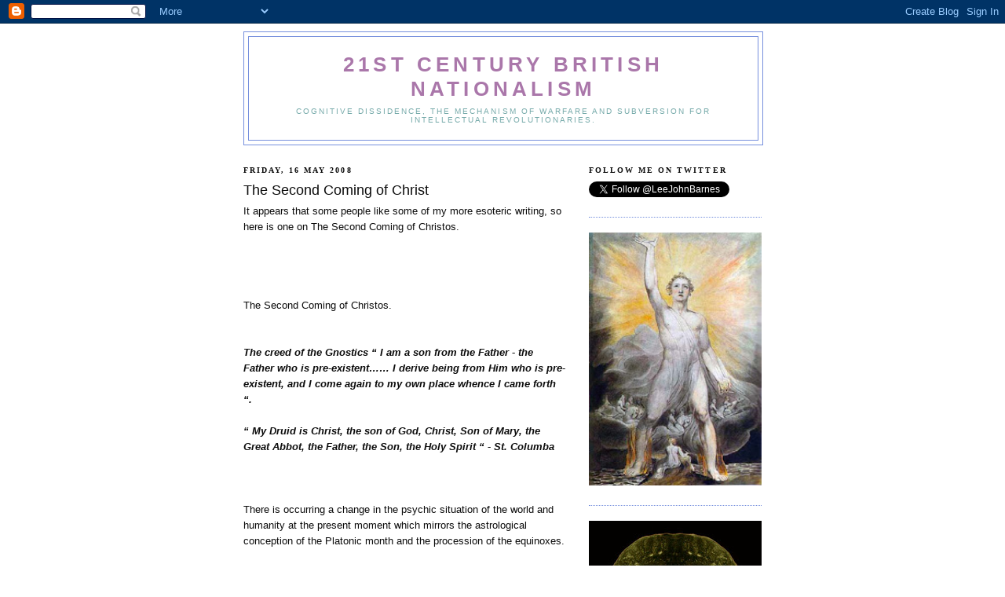

--- FILE ---
content_type: text/html; charset=UTF-8
request_url: https://leejohnbarnes.blogspot.com/2008/05/second-coming-of-christ.html
body_size: 19974
content:
<!DOCTYPE html>
<html dir='ltr'>
<head>
<link href='https://www.blogger.com/static/v1/widgets/2944754296-widget_css_bundle.css' rel='stylesheet' type='text/css'/>
<meta content='text/html; charset=UTF-8' http-equiv='Content-Type'/>
<meta content='blogger' name='generator'/>
<link href='https://leejohnbarnes.blogspot.com/favicon.ico' rel='icon' type='image/x-icon'/>
<link href='http://leejohnbarnes.blogspot.com/2008/05/second-coming-of-christ.html' rel='canonical'/>
<link rel="alternate" type="application/atom+xml" title="21st Century British Nationalism - Atom" href="https://leejohnbarnes.blogspot.com/feeds/posts/default" />
<link rel="alternate" type="application/rss+xml" title="21st Century British Nationalism - RSS" href="https://leejohnbarnes.blogspot.com/feeds/posts/default?alt=rss" />
<link rel="service.post" type="application/atom+xml" title="21st Century British Nationalism - Atom" href="https://www.blogger.com/feeds/5680771968888528726/posts/default" />

<link rel="alternate" type="application/atom+xml" title="21st Century British Nationalism - Atom" href="https://leejohnbarnes.blogspot.com/feeds/7002798300616350536/comments/default" />
<!--Can't find substitution for tag [blog.ieCssRetrofitLinks]-->
<meta content='http://leejohnbarnes.blogspot.com/2008/05/second-coming-of-christ.html' property='og:url'/>
<meta content='The Second Coming of Christ' property='og:title'/>
<meta content='It appears that some people like some of my more esoteric writing, so here is one on The Second Coming of Christos. The Second Coming of Chr...' property='og:description'/>
<title>21st Century British Nationalism: The Second Coming of Christ</title>
<style id='page-skin-1' type='text/css'><!--
/*
-----------------------------------------------
Blogger Template Style
Name:     Minima Black
Date:     26 Feb 2004
Updated by: Blogger Team
----------------------------------------------- */
/* Use this with templates/template-twocol.html */
body {
background:#ffffff;
margin:0;
color:#0c0c0c;
font: x-small "Trebuchet MS", Trebuchet, Verdana, Sans-serif;
font-size/* */:/**/small;
font-size: /**/small;
text-align: center;
}
a:link {
color:#0c0c0c;
text-decoration:none;
}
a:visited {
color:#aa77aa;
text-decoration:none;
}
a:hover {
color:#0c0c0c;
text-decoration:underline;
}
a img {
border-width:0;
}
/* Header
-----------------------------------------------
*/
#header-wrapper {
width:660px;
margin:0 auto 10px;
border:1px solid #7790dd;
}
#header-inner {
background-position: center;
margin-left: auto;
margin-right: auto;
}
#header {
margin: 5px;
border: 1px solid #7790dd;
text-align: center;
color:#aa77aa;
}
#header h1 {
margin:5px 5px 0;
padding:15px 20px .25em;
line-height:1.2em;
text-transform:uppercase;
letter-spacing:.2em;
font: normal bold 200% 'Trebuchet MS',Trebuchet,Verdana,Sans-serif;
}
#header a {
color:#aa77aa;
text-decoration:none;
}
#header a:hover {
color:#aa77aa;
}
#header .description {
margin:0 5px 5px;
padding:0 20px 15px;
max-width:700px;
text-transform:uppercase;
letter-spacing:.2em;
line-height: 1.4em;
font: normal normal 78% 'Trebuchet MS', Trebuchet, Verdana, Sans-serif;
color: #76aaaa;
}
#header img {
margin-left: auto;
margin-right: auto;
}
/* Outer-Wrapper
----------------------------------------------- */
#outer-wrapper {
width: 660px;
margin:0 auto;
padding:10px;
text-align:left;
font: normal normal 100% 'Trebuchet MS',Trebuchet,Verdana,Sans-serif;
}
#main-wrapper {
width: 410px;
float: left;
word-wrap: break-word; /* fix for long text breaking sidebar float in IE */
overflow: hidden;     /* fix for long non-text content breaking IE sidebar float */
}
#sidebar-wrapper {
width: 220px;
float: right;
word-wrap: break-word; /* fix for long text breaking sidebar float in IE */
overflow: hidden;     /* fix for long non-text content breaking IE sidebar float */
}
/* Headings
----------------------------------------------- */
h2 {
margin:1.5em 0 .75em;
font:normal bold 78% 'Times New Roman', Times, FreeSerif, serif;
line-height: 1.4em;
text-transform:uppercase;
letter-spacing:.2em;
color:#0c0c0c;
}
/* Posts
-----------------------------------------------
*/
h2.date-header {
margin:1.5em 0 .5em;
}
.post {
margin:.5em 0 1.5em;
border-bottom:1px dotted #7790dd;
padding-bottom:1.5em;
}
.post h3 {
margin:.25em 0 0;
padding:0 0 4px;
font-size:140%;
font-weight:normal;
line-height:1.4em;
color:#0c0c0c;
}
.post h3 a, .post h3 a:visited, .post h3 strong {
display:block;
text-decoration:none;
color:#0c0c0c;
font-weight:bold;
}
.post h3 strong, .post h3 a:hover {
color:#0c0c0c;
}
.post-body {
margin:0 0 .75em;
line-height:1.6em;
}
.post-body blockquote {
line-height:1.3em;
}
.post-footer {
margin: .75em 0;
color:#0c0c0c;
text-transform:uppercase;
letter-spacing:.1em;
font: normal normal 78% 'Trebuchet MS', Trebuchet, Arial, Verdana, Sans-serif;
line-height: 1.4em;
}
.comment-link {
margin-left:.6em;
}
.post img, table.tr-caption-container {
padding:4px;
border:1px solid #7790dd;
}
.tr-caption-container img {
border: none;
padding: 0;
}
.post blockquote {
margin:1em 20px;
}
.post blockquote p {
margin:.75em 0;
}
/* Comments
----------------------------------------------- */
#comments h4 {
margin:1em 0;
font-weight: bold;
line-height: 1.4em;
text-transform:uppercase;
letter-spacing:.2em;
color: #0c0c0c;
}
#comments-block {
margin:1em 0 1.5em;
line-height:1.6em;
}
#comments-block .comment-author {
margin:.5em 0;
}
#comments-block .comment-body {
margin:.25em 0 0;
}
#comments-block .comment-footer {
margin:-.25em 0 2em;
line-height: 1.4em;
text-transform:uppercase;
letter-spacing:.1em;
}
#comments-block .comment-body p {
margin:0 0 .75em;
}
.deleted-comment {
font-style:italic;
color:gray;
}
.feed-links {
clear: both;
line-height: 2.5em;
}
#blog-pager-newer-link {
float: left;
}
#blog-pager-older-link {
float: right;
}
#blog-pager {
text-align: center;
}
/* Sidebar Content
----------------------------------------------- */
.sidebar {
color: #191919;
line-height: 1.5em;
}
.sidebar ul {
list-style:none;
margin:0 0 0;
padding:0 0 0;
}
.sidebar li {
margin:0;
padding-top:0;
padding-right:0;
padding-bottom:.25em;
padding-left:15px;
text-indent:-15px;
line-height:1.5em;
}
.sidebar .widget, .main .widget {
border-bottom:1px dotted #7790dd;
margin:0 0 1.5em;
padding:0 0 1.5em;
}
.main .Blog {
border-bottom-width: 0;
}
/* Profile
----------------------------------------------- */
.profile-img {
float: left;
margin-top: 0;
margin-right: 5px;
margin-bottom: 5px;
margin-left: 0;
padding: 4px;
border: 1px solid #7790dd;
}
.profile-data {
margin:0;
text-transform:uppercase;
letter-spacing:.1em;
font: normal normal 78% 'Trebuchet MS', Trebuchet, Arial, Verdana, Sans-serif;
color: #0c0c0c;
font-weight: bold;
line-height: 1.6em;
}
.profile-datablock {
margin:.5em 0 .5em;
}
.profile-textblock {
margin: 0.5em 0;
line-height: 1.6em;
}
.profile-link {
font: normal normal 78% 'Trebuchet MS', Trebuchet, Arial, Verdana, Sans-serif;
text-transform: uppercase;
letter-spacing: .1em;
}
/* Footer
----------------------------------------------- */
#footer {
width:660px;
clear:both;
margin:0 auto;
padding-top:15px;
line-height: 1.6em;
text-transform:uppercase;
letter-spacing:.1em;
text-align: center;
}

--></style>
<link href='https://www.blogger.com/dyn-css/authorization.css?targetBlogID=5680771968888528726&amp;zx=c8346ae9-e626-4f68-924a-a220e45660ef' media='none' onload='if(media!=&#39;all&#39;)media=&#39;all&#39;' rel='stylesheet'/><noscript><link href='https://www.blogger.com/dyn-css/authorization.css?targetBlogID=5680771968888528726&amp;zx=c8346ae9-e626-4f68-924a-a220e45660ef' rel='stylesheet'/></noscript>
<meta name='google-adsense-platform-account' content='ca-host-pub-1556223355139109'/>
<meta name='google-adsense-platform-domain' content='blogspot.com'/>

</head>
<body>
<div class='navbar section' id='navbar'><div class='widget Navbar' data-version='1' id='Navbar1'><script type="text/javascript">
    function setAttributeOnload(object, attribute, val) {
      if(window.addEventListener) {
        window.addEventListener('load',
          function(){ object[attribute] = val; }, false);
      } else {
        window.attachEvent('onload', function(){ object[attribute] = val; });
      }
    }
  </script>
<div id="navbar-iframe-container"></div>
<script type="text/javascript" src="https://apis.google.com/js/platform.js"></script>
<script type="text/javascript">
      gapi.load("gapi.iframes:gapi.iframes.style.bubble", function() {
        if (gapi.iframes && gapi.iframes.getContext) {
          gapi.iframes.getContext().openChild({
              url: 'https://www.blogger.com/navbar/5680771968888528726?po\x3d7002798300616350536\x26origin\x3dhttps://leejohnbarnes.blogspot.com',
              where: document.getElementById("navbar-iframe-container"),
              id: "navbar-iframe"
          });
        }
      });
    </script><script type="text/javascript">
(function() {
var script = document.createElement('script');
script.type = 'text/javascript';
script.src = '//pagead2.googlesyndication.com/pagead/js/google_top_exp.js';
var head = document.getElementsByTagName('head')[0];
if (head) {
head.appendChild(script);
}})();
</script>
</div></div>
<div id='outer-wrapper'><div id='wrap2'>
<!-- skip links for text browsers -->
<span id='skiplinks' style='display:none;'>
<a href='#main'>skip to main </a> |
      <a href='#sidebar'>skip to sidebar</a>
</span>
<div id='header-wrapper'>
<div class='header section' id='header'><div class='widget Header' data-version='1' id='Header1'>
<div id='header-inner'>
<div class='titlewrapper'>
<h1 class='title'>
<a href='https://leejohnbarnes.blogspot.com/'>
21st Century British Nationalism
</a>
</h1>
</div>
<div class='descriptionwrapper'>
<p class='description'><span>Cognitive Dissidence, The mechanism of warfare and subversion for intellectual revolutionaries.</span></p>
</div>
</div>
</div></div>
</div>
<div id='content-wrapper'>
<div id='crosscol-wrapper' style='text-align:center'>
<div class='crosscol no-items section' id='crosscol'></div>
</div>
<div id='main-wrapper'>
<div class='main section' id='main'><div class='widget Blog' data-version='1' id='Blog1'>
<div class='blog-posts hfeed'>

          <div class="date-outer">
        
<h2 class='date-header'><span>Friday, 16 May 2008</span></h2>

          <div class="date-posts">
        
<div class='post-outer'>
<div class='post hentry uncustomized-post-template' itemprop='blogPost' itemscope='itemscope' itemtype='http://schema.org/BlogPosting'>
<meta content='5680771968888528726' itemprop='blogId'/>
<meta content='7002798300616350536' itemprop='postId'/>
<a name='7002798300616350536'></a>
<h3 class='post-title entry-title' itemprop='name'>
The Second Coming of Christ
</h3>
<div class='post-header'>
<div class='post-header-line-1'></div>
</div>
<div class='post-body entry-content' id='post-body-7002798300616350536' itemprop='description articleBody'>
It appears that some people like some of my more esoteric writing, so here is one on The Second Coming of Christos.<br /><br /><br /><br /><br />The Second Coming of Christos.<br /><br /><br /><em><strong>The creed of the Gnostics &#8220; I am a son from the Father - the Father who is pre-existent&#8230;&#8230; I derive being from Him who is pre-existent, and I come again to my own place whence I came forth &#8220;.  <br /><br />&#8220; My Druid is Christ, the son of God, Christ, Son of Mary, the Great Abbot, the Father, the Son, the Holy Spirit &#8220; - St. Columba </strong></em><br /><br /><br /><br />There is occurring a change in the psychic situation of the world and humanity at the present moment which mirrors the astrological conception of the Platonic month and the procession of the equinoxes. <br /><br />The Christian Era began in the spring equinox around 1 A.D with the birth of Christ in 7 BC when the Star of Bethlehem appeared at the Spring point of Pisces. The Star of Bethlehem was in fact an unusual triple conjunction of the planets Jupiter and Saturn at the Spring Point in the region of the star Al Rischa or the Knot where the cord links the two fishes of the Piscean constellation and where the first fish of Pisces 1 begins. The triple sighting of the &#8217;star&#8217; at that period became personified as the Three Wise Men for whom it represented the coming of the King (Jupiter) of the Jews (Saturn). Christ is symbolised by Pisces 1, the Fish of Spirit,  the Messiah who announces the new age of Pisces.<br /><br />The fact that Star of Bethlehem appeared at the Spring point of Pisces is important as Christ himself was represented and symbolised as a Fish. Christ himself referred to himself as &#8217;The fisher of Men &#8217; and had disciples who were fishermen. He fed the multitude with bread and fishes. Even Christs followers were called &#8217;Pisiculi &#8217; the little fishes.  Christ himself hints at the future Aquarian age that is coming. Both Mark and Luke state that Christ told his disciples to make preparations for the Last Supper and said to them &#8220; Go into the city and you will meet a man carrying a pitcher of water. Follow him &#8220; (Mark 14;13 and Luke 22;10). Christ was also seen as a water bearer and water dispenser. To the Samartian women at the well he said that if she had asked him for a drink, he would have dispensed eternal living waters for her (John 4;10) In the Gnostic gospels such as the Apocalypse of Peter Christ frequently calls the religious teachers of his time, and those who he says will preach in his name in the future as &#8217;waterless canals&#8217; meaning they are devoid of spiritual wisdom. <br /><br />As the Spring Point moved along the ecliptic in alignment with the stars in Pisces 1, the Christian Church is formed, grows in power and begins to develop its image of the all good Christ as Pantokrator. In AD 380 the Roman Empire under Constantine adopts Christianity and the power of the Church begins to impose its own theological interpretation of Christ and his teachings and begins to suppress the Gnostic teachings of Christ.<br /><br />Then as the Spring point of the ecliptic passes along the cord uniting the two fishes, then the notion of &#8217;heretical&#8217; doctrines was created by the masters of the Church to clamp down on those Christian sects that dared defy the Roman Church and its teachings. This dynamic unfolding of the psychic process in individuals and society led eventually to those who challenged the authority of the Church as heretics, such as Copernicus born in 1473, Luther who was born in 1483 and Calvin in 1509, challenging the power of the Church. In the Reformation violent theological conflicts began to cause not just schisms in the Church but also caused civil and religious wars in Europe. The era of scientific discovery was a direct challenge to the power of the Church, and eventually this process led to Newton being born in 1642, the French Revolution in 1776, Karl Marx in 1818 and Darwin in 1809. The Fish of Sprit had moved into the Fish of matter and the doctrine of materialism began to challenge the Church and dominate the world.  <br /><br />It is during this era that the Church contended that the Antichrist would be born. The Spring Point of the ecliptic reached the first star in the tail of Pisces 2 in 1818. This was the enantiodromian (mirror image) of the  power and teachings of the Jehovan Christian Church and the epoch of the era of Materialsm, which is the shadow of Jehovah. The birth of the Antichrist occurs with the French Revolution when the Goddess of Reason was enthroned in the Cathedral of Notre Dame in Paris. Karl Marx and Darwin were the first prophets of Materialism born in this time and rejected entirely the theological teachings of the Church. During this era of Materialism that commenced with Newtons espousal of the scientific method the reality and the presence of the divine in Man and the universe was denied. The mythopoeic imagination in Man was denied and suppressed and just like Faust mankind had unlocked the material powers of science but at the same time the presence of the Soul was denied and lost. The scientific methodology of the rationalists and materialists rejected any divine presence in Man and the universe for the divine, the soul and spirit failed the empirical cause and effect test of science. The era of Communist dictators such as Stalin was the shadow cast by Jehovah. Separated from any awareness of his own inner divinity, and also of the nature of the soul, Man saw himself as god in the mirror image of Jehovah and began to mimic the murderous actions of Jehovah himself. Man began to mimic Jehovahs evil and saw himself as master of the world and also rejected entirely the notion of the divine soul within Man or that Man had a divine role in the universe. <br /><br />Today we have militant atheist authors like Richard Dawkins with his The God Delusion and Christoper Hitchins with his &#8216;God is not Great&#8217; book, who espouse the belief that science has proved that God does not exist and that faith in the divine is a false consciousness. They deny even the existence of the Soul and reject the reality of the Spirit. At the same time we have the armies of Islamic extremism attacking the West and the world. All three of the religions Islam, Christianity and Judaism at war with each other are semitic and rooted in the Middle East. <br /><br />The Apocalypse is the war that ends all three, and allows new spiritual growth. All three are Jehovan religions of the demiurge. They must destroy each other in order to allow Novalis and the Second Coming of Christ.<br /><br />The Apocalypse has already begun. <br /><br /><br /><em><strong>When the Second Coming of Christ Will Occur.</strong></em><br /><br /><br /><br />The Second Coming of Christ has also already begun, and this was the revelation of the teachings of Christos as contained in the Gnostic Gospels that were discovered in December 1945 near the town of Naj 'Hammádì at the Jabal al-Tárif, a mountain honeycombed with more than 150 caves. <br /><br />This was the Second Coming of the true Christos, when the true spiritual teachings of Christos as opposed to the fake teachings of the Churches and the Bible were rediscovered and disseminated into the world.<br /><br />If you want to know Christos, then tear out the Old Testament and throw it away, as the only god in that is Jehovah / Yahweh, the demiurge and enemy of Abba the true spiritual God. <br /><br />Then read the Gnostic teachings and find the ones that you find most appealing - and begin the search for the Inner Christos.   <br /><br />The Era of Christos, the Gnostic Christ begins though on Deceber 21st 2012.<br /><br /><br />Just as the yearly drama of the winter equinox represents the Crucifixion and rising of Christ, when for three days the sun sinks below the horizon and rises at its lowest point, then on December 21st 2012 a Galactic Crucifixion occurs on that day. <br /><br />It is not just christ who is being Crucified at this time it is the god of the Old estament Jehovah / Yahweh, who also suffers Crucifixion on this day and as a result the era of the true God Abba , and the Christos, will arise. This will be the risen Christos, and the era of the Second Coming, the era of the Holy Spirit. This is the end of the Age of Pisces. <br /><br />The ecliptic is the path along which the sun, the moon, and the planets travel through the sky in the course of a single year. The twelve constellations of the Zodiac lie along the ecliptic, and in the course of one year the sun will travel past all twelve constellations. What we call a Platonic Great Year is the Precession of the Equinoxes and is the measurement of the motion of the Earths axis in relation to the inertial space reference of the twelve constellations themselves. Every 25,765 years a full cycle of the Equinoxes occurs and the Great Year is the moment when the Earth has completed the course a full precession of the equinoxes. During any Equinox the sun can be seen to be directly above the Equator. On December 21st 2012 the ecliptic will cross over the Milky Way at a 60 degree angle in the region of the constellation Sagittarius and form into a cross shape. The centre of this cosmic cross, is right where the ecliptic crosses over the Milky Way and is exactly where the winter solstice sun will be on December 21st 2012. This will be in the dark rift of the Milky Way.  <br /><br />The Winter Solstice Sun will conjunct at the crossing point of the Galactic Equator ( the Equator of the Milky Way) at the exact same time as the sun &#8216;dies&#8216; in the Southern sky beneath the Southern Cross. On this day the 21st December 2012 the winter solstice sun at 11.11 am will be located at the exact centre of the cross that is formed when the Ecliptic and the Galactic Centre meet. This space where they meet is the dark rift of the Milky Way. At the exact centre of the cross formed by the conjunction between the ecliptic and the Galactic Centre will be a super massive black hole that sits in the centre of the Milky Way, called Sagr A. This is the Black Sun. This is the birth canal from which the new age will be born, and from where will ascend the Christos. This conjunction between the sun and the black hole ( the black sun ) is the moment when the old Platonic Year dies and a new Platonic Year begins. The cycle of the Precession of the Equinoxes will begin anew. From December 22nd 2012 until the morning of December 24th the Sun lies still beneath the Southern Cross. Then on December 25 2012 at dawn the new Sun will arise and then begin to move North by one degree.  <br /><br />It is Jehovah / Yahweh who is 'killed' when the Great Year ends and the Age of Abba begins.<br /><br />On December 21st 2012 the Age of Pisces ends with the celestial crucifixion of the Old God Sun in the Galactic Equator and the dark rift of the Milky Way, thus symbolising the end of the Platonic Year and the birth of a new Platonic Year and the birth of a New God Sun. The dark rift in the Milky Way is symbolic of the womb of Barbelo, the female creative emanation of Abba in the Gnostic texts. The black hole that sits at the Galactic centre is the womb of Barbelo that brings forth the New God Sun. The Old God Sun (Jehovah - also created by Barbelo) returns to the womb of Barbelo on December 21st 2012 to die. As the black hole is in direct conjunction with the Old God Sun as it enters the dark rift (womb) of the Milky Way it then symbolically &#8216;swallows&#8217; the Old God Sun. Then the black hole gives forth a New God Sun (Abba) that is then given birth too from the womb of the Milky Way (the dark rift) three days later on December 25th. as the new solar year also begins.   <br /><br />On December 25th 2012 a New Platonic Year begins that coincides with the start of a new solar year and the birth of a New God Sun from the black hole at the Galactic Centre. The old solar sun as it sets on December 21st is about to die. <br /><br />On December 22nd the old solar sun dies and for three days is dead and hung on the Southern Cross. This is the final solar crucifixion of the old solar sun - a symbolic representation of the Biblical christ - symbolising the end of the era of the Church and the false christ who has been used by the Church during the second half of the age of Pisces ( the age of matter, secular power and the Church). The false god that ruled over the old Platonic Year is dead ( Yaldabroath-Jehovah is dead ) and also the old solar sun god representation of that god dies as well ( the biblical false christ ). <br /><br />As the old sun sets on December 21st 2012 then it will not be reborn again until December 25th 2012. On December 25th 2012 the new solar sun of Christos arises and a new day and new precession of the Equinoxes begins. This is the first new solar year of the era of the spiritual Christos, the time of the Second Coming of the Gnostic Christos and the start of the Age of the Holy Spirit. <br /><br />The sun that is born on December 25th is the New God Sun of Abba, the God of Spiritual Love ( Amor and Christos who oppose Roma and Jehovah) who is the God of the new Platonic Year and the New Sun God. The solar Christos who is then crucified every December 22nd from 2012 onwards and who is reborn on December 25 th after stepping down from the Southern Cross is the solar sun representation of the Christos of the New Platonic Year of Abba. <br /><br />The new sun is the New Sun God who rules the Era of Christos in the Age of Aquarius, that being the Father - Abba. The star constellation of Aquarius in the new Platonic Year of Abba symbolises the son of Abba, Christos. The Sun is both Abba and Christos, as they are both Father and the Son. The Sun is itself Abba (whose is numinous spiritual love) but it is his son, the visible solar Christos (visible light and heat), who we will see being crucified on December 25 th upon the Southern Cross from then on.  The star constellation of Aquarius represents the celestial figure of Christos. The constellation of Aquarius is also symbolic of Allogenes, the celestial male /female Christos. <br /><br />December 25th 2012 is Year 1 EA (the Era of Abba) and is the time of the Second Coming of Christos (The Age of Aquarius). This is also the start of the Age of Aquarius that begins to exert its full influence around 2150 and that will continue until around 4300 EC when the Age of Aquarius (Age of Christos) enters the constellation of Capricorn. <br /><br />On December 25th 2012 a new sun is born, the new Age of Aquarius starts ( the age of Christos) and a new great Platonic Year commences (the reign of Abba).     <br /><br />December the 25th was the day of conception of Christos, who is then born on September the 21st which is the Autumn Equinox, and this is the 9 months from the date of conception and the birth in the star sign of Virgo.  <br /><br />Abba is the spiritual father of the new Platonic Year, and Christos is the celestial son of Abba who rules over the Age of Aquarius. <br /><br />Christos is represented by the constellation of Aquarius, the water carrier. The Holy Grail of the Celestial Christos is the water bucket of the Aquarian Man. The water that flows from the Grail in the arms of Christos is divine spiritual wisdom (Grace) that begins to flow when the sacred union of the Soul, the Self Consciousness and the divine Spirit of Love (Abba) occurs. The water container is also symbolic of the clay amphora containing the Dead Sea Scrolls that were discovered in Upper Egypt in December 1945. The amphora contained knowledge of the lost Gnosis, and also dispensed new / old Wisdom.<br /><br />The era of Abba is the era of the Perfecti, the Pneumaticos, the start of the time when Man is able to creatively self evolve and to start to repair the physical body that has been damaged through the actions of the demiurge Jehovah during the era of his reign.   <br /><br />The four corners of the solar cross are then Abba (North-Spiritual Love-Amor), the Self (South-self consciousness), the Soul (West-the unconscious) and Christos (East-Grace-coming down off the cross).<br /><br />The Father - Abba - The New Sun God of the new Platonic Year - the spiritual father of Christos<br /><br />The Son - Christos - The Aquarian Man - water carrier - the star constellation of Aquarius - the celestial Christos - the guide at night - Allogenes<br /><br />The Sun - Christos - The New Solar Sun God - reborn each year on December 25th - the sun/son of Abba - the Solar Christos<br /><br />The Milky Way = Barbelo - the female creative emanation of Abba - the Mother-Father - Holy Spirit = Tree of Life = Cygnus is the bird above the Milky Way, the Eagle perched on the Tree of Life = Epinoia  <br /><br />This new god Abba is the God of the new platonic year and also the god who rules over the Age of Aquarius through his son Christos. Abba is the New God, The Sun God. The era of the christian christ will be replaced by the archetype of Christos the water carrier. He is the son of Abba, the water carrier of wisdom, the son of Sophia, the bearer of the Holy Grail who dispenses the ever flowing waters of the Grace of the Gnosis so that each Soul may be set free from the containers of the Christian Church, the Koran or the Judaic laws of Moses that once held them in thrall. <br /><br />The symbolism of the crucifixion is present at all endings of the Great Year. The time of the last equinox crucifixion was the moment of the psychic birth of mankind. This is symbolised by the Fall of man, or the Great Flood archetypes. The unleashing of the flood was amniotic fluid, released during the birth of the era of the precession equinox we are in now. <br /><br />The purpose of the Creation of the universe by the divine immanent consciousness was the creation of human self consciousness. The spark of ego intelligence implanted into man is threatened at all times by the primal unconscious. The era of Christos is when the Self is merged with the Soul and access to the Spirit is achieved. There will be no more Shadows being projected in the Age of Aquarius, for the darkness will no longer exist. The unconscious will be open to the Self and the Soul will be illuminated by the light of the spirit.                 <br /><br />This era that begins will be the Era of the Spirit.  <br /><br />On December 2012 we all are set free from the cross.  <br /><br />The old religions (containers) that once sought to hold the Soul in captive ignorance of its own divinity, will all eventually be smashed and destroyed and their power wane. In the Age of Aquarius the minds of Men will have direct access to the Spirit via the soul. In the age of Pisces the Soul was a captive of the demiurge and its religions, as two goldfish are held captive in a single goldfish bowl. The Soul was symbolised by the one of the fish symbols of Pisces, the two fishes being the self conscious and the unconscious, the soul. The two fish represented the conscious and unconscious, the eidolon and the daemon, the soul and the spirit both separated from each other and from God and the Spiritual Amor, each trapped in their own respective containers depending upon what lies the individual had been taught to believe as the basis of their respective religious belief structures. The Self and the Soul were both separated and constrained. Man was taught that his flesh was impure and that Spirit and Man were divided and union between the two was only allowed as taught by the Church, the Imam or the Priest.   <br /><br />The End of the Age of Pisces is the end of the division of the psyche. The Age of Aquarius is the era when the Soul and Self Consciousness will reunite within Man and the pure waters of wisdom will then flow directly from the divine spirit of Love forever into the Self. The individual Christos will discover their own inner revelation, and by so doing unlock the Kingdom of Heaven within themselves. The spirit of Wisdom and Love will flow from the Soul through the Self and out into the world. <br /><br /> <br />In the era of Christos the soul of Man will commune with the divine spiritual love of Abba. Man will be able to commune directly with God via the Soul. For the Pneumatics in this era the unconscious will become open to the Ego-Self Consciousness. The memories of millions of years of human evolution stored as inherited neurones in the brain and that form the unconscious, will be accessible to conscious recall and the entire lives, experiences and deaths of our ancestors will be open to our minds. We will become immortal in our minds, experience the thoughts and actions of all our ancestors far back to the very beginning of life itself. The &#8216;I&#8217; mind will be linked to the &#8217;WE&#8217; via the unconscious at the level where we were all once as one with all life. At the very start of all Life there Man will discover God waiting for him. Man will once more experience what it was to be a primate, a tree, a fish and an amphibian. And then when and where the first spark of life flashed into being in some primal rock pool of chemical sludge, there the mind will discover the presence of the divine and the portal into infinity.  <br /><br />This experience I believe has been experienced by certain shaman and mystics in the past. The poems of Taliesin state ;<br /><br />I have been a blue salmon,<br />I have been a dog, a stag, a roebuck on the mountain,<br />A stock, a spade, an axe in the hand,<br />A stallion, a bull, a buck &#8230;&#8230;&#8230;<br /><br />I was with my Lord in the heavens,<br />When Lucifer fell into the depths of hell,<br />I carried a banner before Alexander;<br />I know the stars names from the north to the south,<br /><br /><br />The poem Cad Goddeu talks about such a transformation ;<br /><br />I was in many shapes before I was released,<br />I was a slender, enchanted sword,<br />I was rain drops in the air, I was a stars beam,<br />I was a word in letter, I was a book in origin,<br />I was lanterns of light for a year and a half ;<br />I was a bridge that stretched over sixty estuaries;<br />I was a path, I was an eagle, I was a coracle in seas ;<br /><br />Then later it says ;<br /><br />Not from father or mother was I made ;<br />As for creation, I was created from nine forms of elements :<br />From the fruit of fruits, from the fruit of God at the beginning ;<br />From the primroses nd flowers of the hill, from the blooms of woods and trees ;<br />From the essence of the soils I was made,<br />From the bloom of nettles, from water of the ninth wave &#8216;.<br /><br />  <br />These suggest that the ability to experience memories within the unconscious is a latent ability in all humans, and that moments exist when the human mind is capable of unlocking ancestral memories that exist as inherited neurones in the brain.  <br />  <br /><br />2012 is the moment, the exact moment to the minute, when the old god of this era dies and the old christ of the church dies. Then a new cycle of the precession of the Equinoxes begins, and a New Age begins and Christos is born and rules instead of the church and their false christ. This is also the age of Isa in Islam.<br /><br />In Islam it states that Isa will be born and will replace the Koran - as will Christos replace the Bible. <br /><br />The Age of Aquarius does not truly begin until around 2150 though, as the Astrological equinox and the celestial equinox are not in direct synchronisation. This means the next one hundred years from 2012 onwards will see the slow but inexorable collapse of the Christian churches and the power of the Popes, the end of all global orientated politicised versions of Islam and the power of Imams and an end to the politicisation and nationalism of Judaism and the power of the Priests.    <br /><br />The age we are living through now is the death of god. The mono-theistic desert god of the semite tribes that spread delusion and death across the world in all its religious guises will be dead. Jehovah, Allah and Yahweh will be dead. In their place Man will achieve union with the Spirit via the Soul and through knowledge of the Self each individual will discover within themselves the one true path to God. <br /><br />Islam, Christianity and Judaism are all manifestations, according to an interpretation of the teachings of the Gnostic Christos, as all forms of the false creator god Yaldabroath. They can even be compared to a trinity, Saklas, Samael and Yaldabroath. <br /><br />It is no coincidence that the three are at war with each other, as each seeks to survive the Crucifixion to come. Their hatred and the wars between them are a foreknowledge of the totality of their own destruction. In their insanity the scions of the same semitic God fight each other to the death without each realising that they all doomed to hang on the Cross with their god at The End of Days.<br /><br />On December 21st 2012 as the ecliptic christ hangs on the Cross at the End of Days, the false god Jehovah that used both the Pharisees and the Romans to get him crucified, is crucified alongside him, but only Christos is reborn. Abba returns and banishes Jehovah and his legions forever.<br /><br />2012 is the end of the rule of Popes, Imams and Priests. Man will learn that the Soul within is the sole key to the Kingdom of Heaven and that the Self itself is divine, and that the reunion of the Soul with the Spirit of God is the meaning of Life. The politicisation of Islam as in contemporary Islamism and the global Jihad prefigures the death of Islam, the secularisation of orthodox Christianity as in Western Christianity prefigures the death of Christianity and the nationalisation of Judaism as represented by Israel is the prefiguration of the death of Judaism. The wars we see in the Middle East are the final death struggles of the old god Yaldabroath and the slave religions he spawned. With Urizenic rage they bite and seize at each other like gripping beasts, tearing bloody rents in the earth and from each other as they struggle pitilessly against themselves.<br /><br />The Islamic Jihadis blow up buses in Tel Aviv filled with Jews, the Israeli air force bombs Palestinian refugee camps filled with Arabs whilst the Christians sell both the Arabs and the Jews the guns and bullets they use to kill each other. Each wages war against the other, as a parallax of pain unfolds as they implode together.    <br /><br />For the next 150 years the death throes Jehovah / Yahweh / Allah/ Yaldaboath will drown the world in blood. Each will persecute the Perfecti and Pneumaticos that will be the bearers of the new Gnosis.<br /><br />After 2150 then the true followers of the Christos will replace them all, and mankind will enter in a new era of spiritual communion with God.
<div style='clear: both;'></div>
</div>
<div class='post-footer'>
<div class='post-footer-line post-footer-line-1'>
<span class='post-author vcard'>
Posted by
<span class='fn' itemprop='author' itemscope='itemscope' itemtype='http://schema.org/Person'>
<meta content='https://www.blogger.com/profile/16093052197059748663' itemprop='url'/>
<a class='g-profile' href='https://www.blogger.com/profile/16093052197059748663' rel='author' title='author profile'>
<span itemprop='name'>Defender of Liberty</span>
</a>
</span>
</span>
<span class='post-timestamp'>
at
<meta content='http://leejohnbarnes.blogspot.com/2008/05/second-coming-of-christ.html' itemprop='url'/>
<a class='timestamp-link' href='https://leejohnbarnes.blogspot.com/2008/05/second-coming-of-christ.html' rel='bookmark' title='permanent link'><abbr class='published' itemprop='datePublished' title='2008-05-16T09:15:00-07:00'>09:15</abbr></a>
</span>
<span class='post-comment-link'>
</span>
<span class='post-icons'>
<span class='item-control blog-admin pid-1973028865'>
<a href='https://www.blogger.com/post-edit.g?blogID=5680771968888528726&postID=7002798300616350536&from=pencil' title='Edit Post'>
<img alt='' class='icon-action' height='18' src='https://resources.blogblog.com/img/icon18_edit_allbkg.gif' width='18'/>
</a>
</span>
</span>
<div class='post-share-buttons goog-inline-block'>
</div>
</div>
<div class='post-footer-line post-footer-line-2'>
<span class='post-labels'>
Labels:
<a href='https://leejohnbarnes.blogspot.com/search/label/2012' rel='tag'>2012</a>,
<a href='https://leejohnbarnes.blogspot.com/search/label/Christos' rel='tag'>Christos</a>,
<a href='https://leejohnbarnes.blogspot.com/search/label/Gnostic%20Christ' rel='tag'>Gnostic Christ</a>,
<a href='https://leejohnbarnes.blogspot.com/search/label/The%20Second%20Coming%20of%20Christ' rel='tag'>The Second Coming of Christ</a>
</span>
</div>
<div class='post-footer-line post-footer-line-3'>
<span class='post-location'>
</span>
</div>
</div>
</div>
<div class='comments' id='comments'>
<a name='comments'></a>
<h4>2 comments:</h4>
<div id='Blog1_comments-block-wrapper'>
<dl class='avatar-comment-indent' id='comments-block'>
<dt class='comment-author ' id='c9018125968990123909'>
<a name='c9018125968990123909'></a>
<div class="avatar-image-container avatar-stock"><span dir="ltr"><img src="//resources.blogblog.com/img/blank.gif" width="35" height="35" alt="" title="Anonymous">

</span></div>
Anonymous
said...
</dt>
<dd class='comment-body' id='Blog1_cmt-9018125968990123909'>
<p>
Lee's column rises ever further... who can touch this piece? <BR/><BR/>The church?<BR/>Islam?<BR/>The 'anti-fascists' (sic)?<BR/>The 'professional academics'?<BR/><BR/>Only those with the ability to reach for the stars could even begin to comprehend the subject material herein.
</p>
</dd>
<dd class='comment-footer'>
<span class='comment-timestamp'>
<a href='https://leejohnbarnes.blogspot.com/2008/05/second-coming-of-christ.html?showComment=1210964820000#c9018125968990123909' title='comment permalink'>
16 May 2008 at 12:07
</a>
<span class='item-control blog-admin pid-1172726660'>
<a class='comment-delete' href='https://www.blogger.com/comment/delete/5680771968888528726/9018125968990123909' title='Delete Comment'>
<img src='https://resources.blogblog.com/img/icon_delete13.gif'/>
</a>
</span>
</span>
</dd>
<dt class='comment-author ' id='c7946190689140068466'>
<a name='c7946190689140068466'></a>
<div class="avatar-image-container avatar-stock"><span dir="ltr"><img src="//resources.blogblog.com/img/blank.gif" width="35" height="35" alt="" title="Anonymous">

</span></div>
Anonymous
said...
</dt>
<dd class='comment-body' id='Blog1_cmt-7946190689140068466'>
<p>
Personally, one of the best pieces that you have written on the spiritual.<BR/><BR/>On a slightly divergent note the prophecies of Nostradamus have been extensively quoted and abused by countless authors and commentators over the last few hundred years.<BR/><BR/>As you know Nostradamus makes various prophecies concerning the future (whether these are prophcies relating to his own time-frame of the 16th-century or much later no-one really knows).<BR/><BR/>I am open-minded about the so-called prophecies despite years studying them, and tend towards scepiticism of their relevence to today.<BR/><BR/>However, it is interesting to note that there are refernces in his quatrians to a mass 'Mongol' invasion of Europe. Some commentators believe this refers to the fears at the time of Muslim Turkish armies as these forces had been threatening Europe for centuries, culminating in the decisive Battle of Vienna in 1683 which saw the final vanquishment of the Ottoman Turkish empire from Europe.<BR/><BR/>However, if you look at the prophecies in a different perception it is possible to marry the two up in a sense in that since the 1960s Muslim migration into Europe has developed so much so that with mass migration and high birth-rates Muslims are dominating many European city areas and even creating no-go zones and even Sharia Law.<BR/><BR/>Whether prophecy or coincidental, this massive wave of Muslim immigrants certainly represents a Muslim invasion of Europe.<BR/><BR/>It doesn't have to occur as a military assualt on Europe. As this historic phase has shown mass immigration over 40 years has completely created transformation within many European societies and  if it isn't checked it will lead to undoubted civil strife and civil war.<BR/><BR/>Then the Muslim invasion of Europe will have been completed.
</p>
</dd>
<dd class='comment-footer'>
<span class='comment-timestamp'>
<a href='https://leejohnbarnes.blogspot.com/2008/05/second-coming-of-christ.html?showComment=1211136120000#c7946190689140068466' title='comment permalink'>
18 May 2008 at 11:42
</a>
<span class='item-control blog-admin pid-1172726660'>
<a class='comment-delete' href='https://www.blogger.com/comment/delete/5680771968888528726/7946190689140068466' title='Delete Comment'>
<img src='https://resources.blogblog.com/img/icon_delete13.gif'/>
</a>
</span>
</span>
</dd>
</dl>
</div>
<p class='comment-footer'>
<a href='https://www.blogger.com/comment/fullpage/post/5680771968888528726/7002798300616350536' onclick='javascript:window.open(this.href, "bloggerPopup", "toolbar=0,location=0,statusbar=1,menubar=0,scrollbars=yes,width=640,height=500"); return false;'>Post a Comment</a>
</p>
</div>
</div>

        </div></div>
      
</div>
<div class='blog-pager' id='blog-pager'>
<span id='blog-pager-newer-link'>
<a class='blog-pager-newer-link' href='https://leejohnbarnes.blogspot.com/2008/05/2012-images.html' id='Blog1_blog-pager-newer-link' title='Newer Post'>Newer Post</a>
</span>
<span id='blog-pager-older-link'>
<a class='blog-pager-older-link' href='https://leejohnbarnes.blogspot.com/2008/05/apostate-church.html' id='Blog1_blog-pager-older-link' title='Older Post'>Older Post</a>
</span>
<a class='home-link' href='https://leejohnbarnes.blogspot.com/'>Home</a>
</div>
<div class='clear'></div>
<div class='post-feeds'>
<div class='feed-links'>
Subscribe to:
<a class='feed-link' href='https://leejohnbarnes.blogspot.com/feeds/7002798300616350536/comments/default' target='_blank' type='application/atom+xml'>Post Comments (Atom)</a>
</div>
</div>
</div></div>
</div>
<div id='sidebar-wrapper'>
<div class='sidebar section' id='sidebar'><div class='widget HTML' data-version='1' id='HTML1'>
<h2 class='title'>Follow Me On Twitter</h2>
<div class='widget-content'>
<a href="https://twitter.com/LeeJohnBarnes" class="twitter-follow-button" data-show-count="false">Follow @LeeJohnBarnes</a>
<script src="//platform.twitter.com/widgets.js" type="text/javascript"></script>
</div>
<div class='clear'></div>
</div><div class='widget Image' data-version='1' id='Image3'>
<div class='widget-content'>
<img alt='' height='322' id='Image3_img' src='https://blogger.googleusercontent.com/img/b/R29vZ2xl/AVvXsEiW_IhL8EbgDe-qz40PHnfxPu8rnYPXAYEmHpZlV0mioO2k_kVDXdnL1B-IEHAPbYHYBR77OWyqEDH_py0aYJU3pLZu3yv2qmdi7wKY55q50ynucuSJaJ-EIWo4Yt2vGbmHvU0gLxVCNGQ/s300/blake.jpg' width='220'/>
<br/>
</div>
<div class='clear'></div>
</div><div class='widget Image' data-version='1' id='Image2'>
<div class='widget-content'>
<img alt='' height='203' id='Image2_img' src='https://blogger.googleusercontent.com/img/b/R29vZ2xl/AVvXsEgPiSCL11E6KhyT0ZN_Cdfl6iygL3gT4KGYcpCVDTq2sG4zVRVPWR5QOsw0NjNBUGjwPlY_feikPk8ZDhevOjHSv_UdWh7Crndvfyi9_BxZgBauGpCtuELaN1MH3sQSgj0tearyGCC5J20/s220/belenus3.jpg' width='220'/>
<br/>
</div>
<div class='clear'></div>
</div><div class='widget BlogArchive' data-version='1' id='BlogArchive1'>
<h2>Blog Archive</h2>
<div class='widget-content'>
<div id='ArchiveList'>
<div id='BlogArchive1_ArchiveList'>
<ul class='hierarchy'>
<li class='archivedate collapsed'>
<a class='toggle' href='javascript:void(0)'>
<span class='zippy'>

        &#9658;&#160;
      
</span>
</a>
<a class='post-count-link' href='https://leejohnbarnes.blogspot.com/2015/'>
2015
</a>
<span class='post-count' dir='ltr'>(1)</span>
<ul class='hierarchy'>
<li class='archivedate collapsed'>
<a class='toggle' href='javascript:void(0)'>
<span class='zippy'>

        &#9658;&#160;
      
</span>
</a>
<a class='post-count-link' href='https://leejohnbarnes.blogspot.com/2015/02/'>
February
</a>
<span class='post-count' dir='ltr'>(1)</span>
</li>
</ul>
</li>
</ul>
<ul class='hierarchy'>
<li class='archivedate collapsed'>
<a class='toggle' href='javascript:void(0)'>
<span class='zippy'>

        &#9658;&#160;
      
</span>
</a>
<a class='post-count-link' href='https://leejohnbarnes.blogspot.com/2014/'>
2014
</a>
<span class='post-count' dir='ltr'>(10)</span>
<ul class='hierarchy'>
<li class='archivedate collapsed'>
<a class='toggle' href='javascript:void(0)'>
<span class='zippy'>

        &#9658;&#160;
      
</span>
</a>
<a class='post-count-link' href='https://leejohnbarnes.blogspot.com/2014/11/'>
November
</a>
<span class='post-count' dir='ltr'>(1)</span>
</li>
</ul>
<ul class='hierarchy'>
<li class='archivedate collapsed'>
<a class='toggle' href='javascript:void(0)'>
<span class='zippy'>

        &#9658;&#160;
      
</span>
</a>
<a class='post-count-link' href='https://leejohnbarnes.blogspot.com/2014/06/'>
June
</a>
<span class='post-count' dir='ltr'>(1)</span>
</li>
</ul>
<ul class='hierarchy'>
<li class='archivedate collapsed'>
<a class='toggle' href='javascript:void(0)'>
<span class='zippy'>

        &#9658;&#160;
      
</span>
</a>
<a class='post-count-link' href='https://leejohnbarnes.blogspot.com/2014/03/'>
March
</a>
<span class='post-count' dir='ltr'>(8)</span>
</li>
</ul>
</li>
</ul>
<ul class='hierarchy'>
<li class='archivedate collapsed'>
<a class='toggle' href='javascript:void(0)'>
<span class='zippy'>

        &#9658;&#160;
      
</span>
</a>
<a class='post-count-link' href='https://leejohnbarnes.blogspot.com/2013/'>
2013
</a>
<span class='post-count' dir='ltr'>(3)</span>
<ul class='hierarchy'>
<li class='archivedate collapsed'>
<a class='toggle' href='javascript:void(0)'>
<span class='zippy'>

        &#9658;&#160;
      
</span>
</a>
<a class='post-count-link' href='https://leejohnbarnes.blogspot.com/2013/08/'>
August
</a>
<span class='post-count' dir='ltr'>(1)</span>
</li>
</ul>
<ul class='hierarchy'>
<li class='archivedate collapsed'>
<a class='toggle' href='javascript:void(0)'>
<span class='zippy'>

        &#9658;&#160;
      
</span>
</a>
<a class='post-count-link' href='https://leejohnbarnes.blogspot.com/2013/02/'>
February
</a>
<span class='post-count' dir='ltr'>(2)</span>
</li>
</ul>
</li>
</ul>
<ul class='hierarchy'>
<li class='archivedate collapsed'>
<a class='toggle' href='javascript:void(0)'>
<span class='zippy'>

        &#9658;&#160;
      
</span>
</a>
<a class='post-count-link' href='https://leejohnbarnes.blogspot.com/2012/'>
2012
</a>
<span class='post-count' dir='ltr'>(183)</span>
<ul class='hierarchy'>
<li class='archivedate collapsed'>
<a class='toggle' href='javascript:void(0)'>
<span class='zippy'>

        &#9658;&#160;
      
</span>
</a>
<a class='post-count-link' href='https://leejohnbarnes.blogspot.com/2012/10/'>
October
</a>
<span class='post-count' dir='ltr'>(1)</span>
</li>
</ul>
<ul class='hierarchy'>
<li class='archivedate collapsed'>
<a class='toggle' href='javascript:void(0)'>
<span class='zippy'>

        &#9658;&#160;
      
</span>
</a>
<a class='post-count-link' href='https://leejohnbarnes.blogspot.com/2012/09/'>
September
</a>
<span class='post-count' dir='ltr'>(3)</span>
</li>
</ul>
<ul class='hierarchy'>
<li class='archivedate collapsed'>
<a class='toggle' href='javascript:void(0)'>
<span class='zippy'>

        &#9658;&#160;
      
</span>
</a>
<a class='post-count-link' href='https://leejohnbarnes.blogspot.com/2012/08/'>
August
</a>
<span class='post-count' dir='ltr'>(1)</span>
</li>
</ul>
<ul class='hierarchy'>
<li class='archivedate collapsed'>
<a class='toggle' href='javascript:void(0)'>
<span class='zippy'>

        &#9658;&#160;
      
</span>
</a>
<a class='post-count-link' href='https://leejohnbarnes.blogspot.com/2012/07/'>
July
</a>
<span class='post-count' dir='ltr'>(3)</span>
</li>
</ul>
<ul class='hierarchy'>
<li class='archivedate collapsed'>
<a class='toggle' href='javascript:void(0)'>
<span class='zippy'>

        &#9658;&#160;
      
</span>
</a>
<a class='post-count-link' href='https://leejohnbarnes.blogspot.com/2012/06/'>
June
</a>
<span class='post-count' dir='ltr'>(7)</span>
</li>
</ul>
<ul class='hierarchy'>
<li class='archivedate collapsed'>
<a class='toggle' href='javascript:void(0)'>
<span class='zippy'>

        &#9658;&#160;
      
</span>
</a>
<a class='post-count-link' href='https://leejohnbarnes.blogspot.com/2012/05/'>
May
</a>
<span class='post-count' dir='ltr'>(20)</span>
</li>
</ul>
<ul class='hierarchy'>
<li class='archivedate collapsed'>
<a class='toggle' href='javascript:void(0)'>
<span class='zippy'>

        &#9658;&#160;
      
</span>
</a>
<a class='post-count-link' href='https://leejohnbarnes.blogspot.com/2012/04/'>
April
</a>
<span class='post-count' dir='ltr'>(62)</span>
</li>
</ul>
<ul class='hierarchy'>
<li class='archivedate collapsed'>
<a class='toggle' href='javascript:void(0)'>
<span class='zippy'>

        &#9658;&#160;
      
</span>
</a>
<a class='post-count-link' href='https://leejohnbarnes.blogspot.com/2012/03/'>
March
</a>
<span class='post-count' dir='ltr'>(22)</span>
</li>
</ul>
<ul class='hierarchy'>
<li class='archivedate collapsed'>
<a class='toggle' href='javascript:void(0)'>
<span class='zippy'>

        &#9658;&#160;
      
</span>
</a>
<a class='post-count-link' href='https://leejohnbarnes.blogspot.com/2012/02/'>
February
</a>
<span class='post-count' dir='ltr'>(33)</span>
</li>
</ul>
<ul class='hierarchy'>
<li class='archivedate collapsed'>
<a class='toggle' href='javascript:void(0)'>
<span class='zippy'>

        &#9658;&#160;
      
</span>
</a>
<a class='post-count-link' href='https://leejohnbarnes.blogspot.com/2012/01/'>
January
</a>
<span class='post-count' dir='ltr'>(31)</span>
</li>
</ul>
</li>
</ul>
<ul class='hierarchy'>
<li class='archivedate collapsed'>
<a class='toggle' href='javascript:void(0)'>
<span class='zippy'>

        &#9658;&#160;
      
</span>
</a>
<a class='post-count-link' href='https://leejohnbarnes.blogspot.com/2011/'>
2011
</a>
<span class='post-count' dir='ltr'>(850)</span>
<ul class='hierarchy'>
<li class='archivedate collapsed'>
<a class='toggle' href='javascript:void(0)'>
<span class='zippy'>

        &#9658;&#160;
      
</span>
</a>
<a class='post-count-link' href='https://leejohnbarnes.blogspot.com/2011/12/'>
December
</a>
<span class='post-count' dir='ltr'>(37)</span>
</li>
</ul>
<ul class='hierarchy'>
<li class='archivedate collapsed'>
<a class='toggle' href='javascript:void(0)'>
<span class='zippy'>

        &#9658;&#160;
      
</span>
</a>
<a class='post-count-link' href='https://leejohnbarnes.blogspot.com/2011/11/'>
November
</a>
<span class='post-count' dir='ltr'>(39)</span>
</li>
</ul>
<ul class='hierarchy'>
<li class='archivedate collapsed'>
<a class='toggle' href='javascript:void(0)'>
<span class='zippy'>

        &#9658;&#160;
      
</span>
</a>
<a class='post-count-link' href='https://leejohnbarnes.blogspot.com/2011/10/'>
October
</a>
<span class='post-count' dir='ltr'>(66)</span>
</li>
</ul>
<ul class='hierarchy'>
<li class='archivedate collapsed'>
<a class='toggle' href='javascript:void(0)'>
<span class='zippy'>

        &#9658;&#160;
      
</span>
</a>
<a class='post-count-link' href='https://leejohnbarnes.blogspot.com/2011/09/'>
September
</a>
<span class='post-count' dir='ltr'>(64)</span>
</li>
</ul>
<ul class='hierarchy'>
<li class='archivedate collapsed'>
<a class='toggle' href='javascript:void(0)'>
<span class='zippy'>

        &#9658;&#160;
      
</span>
</a>
<a class='post-count-link' href='https://leejohnbarnes.blogspot.com/2011/08/'>
August
</a>
<span class='post-count' dir='ltr'>(78)</span>
</li>
</ul>
<ul class='hierarchy'>
<li class='archivedate collapsed'>
<a class='toggle' href='javascript:void(0)'>
<span class='zippy'>

        &#9658;&#160;
      
</span>
</a>
<a class='post-count-link' href='https://leejohnbarnes.blogspot.com/2011/07/'>
July
</a>
<span class='post-count' dir='ltr'>(102)</span>
</li>
</ul>
<ul class='hierarchy'>
<li class='archivedate collapsed'>
<a class='toggle' href='javascript:void(0)'>
<span class='zippy'>

        &#9658;&#160;
      
</span>
</a>
<a class='post-count-link' href='https://leejohnbarnes.blogspot.com/2011/06/'>
June
</a>
<span class='post-count' dir='ltr'>(80)</span>
</li>
</ul>
<ul class='hierarchy'>
<li class='archivedate collapsed'>
<a class='toggle' href='javascript:void(0)'>
<span class='zippy'>

        &#9658;&#160;
      
</span>
</a>
<a class='post-count-link' href='https://leejohnbarnes.blogspot.com/2011/05/'>
May
</a>
<span class='post-count' dir='ltr'>(70)</span>
</li>
</ul>
<ul class='hierarchy'>
<li class='archivedate collapsed'>
<a class='toggle' href='javascript:void(0)'>
<span class='zippy'>

        &#9658;&#160;
      
</span>
</a>
<a class='post-count-link' href='https://leejohnbarnes.blogspot.com/2011/04/'>
April
</a>
<span class='post-count' dir='ltr'>(114)</span>
</li>
</ul>
<ul class='hierarchy'>
<li class='archivedate collapsed'>
<a class='toggle' href='javascript:void(0)'>
<span class='zippy'>

        &#9658;&#160;
      
</span>
</a>
<a class='post-count-link' href='https://leejohnbarnes.blogspot.com/2011/03/'>
March
</a>
<span class='post-count' dir='ltr'>(103)</span>
</li>
</ul>
<ul class='hierarchy'>
<li class='archivedate collapsed'>
<a class='toggle' href='javascript:void(0)'>
<span class='zippy'>

        &#9658;&#160;
      
</span>
</a>
<a class='post-count-link' href='https://leejohnbarnes.blogspot.com/2011/02/'>
February
</a>
<span class='post-count' dir='ltr'>(47)</span>
</li>
</ul>
<ul class='hierarchy'>
<li class='archivedate collapsed'>
<a class='toggle' href='javascript:void(0)'>
<span class='zippy'>

        &#9658;&#160;
      
</span>
</a>
<a class='post-count-link' href='https://leejohnbarnes.blogspot.com/2011/01/'>
January
</a>
<span class='post-count' dir='ltr'>(50)</span>
</li>
</ul>
</li>
</ul>
<ul class='hierarchy'>
<li class='archivedate collapsed'>
<a class='toggle' href='javascript:void(0)'>
<span class='zippy'>

        &#9658;&#160;
      
</span>
</a>
<a class='post-count-link' href='https://leejohnbarnes.blogspot.com/2010/'>
2010
</a>
<span class='post-count' dir='ltr'>(1099)</span>
<ul class='hierarchy'>
<li class='archivedate collapsed'>
<a class='toggle' href='javascript:void(0)'>
<span class='zippy'>

        &#9658;&#160;
      
</span>
</a>
<a class='post-count-link' href='https://leejohnbarnes.blogspot.com/2010/12/'>
December
</a>
<span class='post-count' dir='ltr'>(53)</span>
</li>
</ul>
<ul class='hierarchy'>
<li class='archivedate collapsed'>
<a class='toggle' href='javascript:void(0)'>
<span class='zippy'>

        &#9658;&#160;
      
</span>
</a>
<a class='post-count-link' href='https://leejohnbarnes.blogspot.com/2010/11/'>
November
</a>
<span class='post-count' dir='ltr'>(70)</span>
</li>
</ul>
<ul class='hierarchy'>
<li class='archivedate collapsed'>
<a class='toggle' href='javascript:void(0)'>
<span class='zippy'>

        &#9658;&#160;
      
</span>
</a>
<a class='post-count-link' href='https://leejohnbarnes.blogspot.com/2010/10/'>
October
</a>
<span class='post-count' dir='ltr'>(78)</span>
</li>
</ul>
<ul class='hierarchy'>
<li class='archivedate collapsed'>
<a class='toggle' href='javascript:void(0)'>
<span class='zippy'>

        &#9658;&#160;
      
</span>
</a>
<a class='post-count-link' href='https://leejohnbarnes.blogspot.com/2010/09/'>
September
</a>
<span class='post-count' dir='ltr'>(78)</span>
</li>
</ul>
<ul class='hierarchy'>
<li class='archivedate collapsed'>
<a class='toggle' href='javascript:void(0)'>
<span class='zippy'>

        &#9658;&#160;
      
</span>
</a>
<a class='post-count-link' href='https://leejohnbarnes.blogspot.com/2010/08/'>
August
</a>
<span class='post-count' dir='ltr'>(79)</span>
</li>
</ul>
<ul class='hierarchy'>
<li class='archivedate collapsed'>
<a class='toggle' href='javascript:void(0)'>
<span class='zippy'>

        &#9658;&#160;
      
</span>
</a>
<a class='post-count-link' href='https://leejohnbarnes.blogspot.com/2010/07/'>
July
</a>
<span class='post-count' dir='ltr'>(95)</span>
</li>
</ul>
<ul class='hierarchy'>
<li class='archivedate collapsed'>
<a class='toggle' href='javascript:void(0)'>
<span class='zippy'>

        &#9658;&#160;
      
</span>
</a>
<a class='post-count-link' href='https://leejohnbarnes.blogspot.com/2010/06/'>
June
</a>
<span class='post-count' dir='ltr'>(97)</span>
</li>
</ul>
<ul class='hierarchy'>
<li class='archivedate collapsed'>
<a class='toggle' href='javascript:void(0)'>
<span class='zippy'>

        &#9658;&#160;
      
</span>
</a>
<a class='post-count-link' href='https://leejohnbarnes.blogspot.com/2010/05/'>
May
</a>
<span class='post-count' dir='ltr'>(109)</span>
</li>
</ul>
<ul class='hierarchy'>
<li class='archivedate collapsed'>
<a class='toggle' href='javascript:void(0)'>
<span class='zippy'>

        &#9658;&#160;
      
</span>
</a>
<a class='post-count-link' href='https://leejohnbarnes.blogspot.com/2010/04/'>
April
</a>
<span class='post-count' dir='ltr'>(121)</span>
</li>
</ul>
<ul class='hierarchy'>
<li class='archivedate collapsed'>
<a class='toggle' href='javascript:void(0)'>
<span class='zippy'>

        &#9658;&#160;
      
</span>
</a>
<a class='post-count-link' href='https://leejohnbarnes.blogspot.com/2010/03/'>
March
</a>
<span class='post-count' dir='ltr'>(104)</span>
</li>
</ul>
<ul class='hierarchy'>
<li class='archivedate collapsed'>
<a class='toggle' href='javascript:void(0)'>
<span class='zippy'>

        &#9658;&#160;
      
</span>
</a>
<a class='post-count-link' href='https://leejohnbarnes.blogspot.com/2010/02/'>
February
</a>
<span class='post-count' dir='ltr'>(102)</span>
</li>
</ul>
<ul class='hierarchy'>
<li class='archivedate collapsed'>
<a class='toggle' href='javascript:void(0)'>
<span class='zippy'>

        &#9658;&#160;
      
</span>
</a>
<a class='post-count-link' href='https://leejohnbarnes.blogspot.com/2010/01/'>
January
</a>
<span class='post-count' dir='ltr'>(113)</span>
</li>
</ul>
</li>
</ul>
<ul class='hierarchy'>
<li class='archivedate collapsed'>
<a class='toggle' href='javascript:void(0)'>
<span class='zippy'>

        &#9658;&#160;
      
</span>
</a>
<a class='post-count-link' href='https://leejohnbarnes.blogspot.com/2009/'>
2009
</a>
<span class='post-count' dir='ltr'>(1020)</span>
<ul class='hierarchy'>
<li class='archivedate collapsed'>
<a class='toggle' href='javascript:void(0)'>
<span class='zippy'>

        &#9658;&#160;
      
</span>
</a>
<a class='post-count-link' href='https://leejohnbarnes.blogspot.com/2009/12/'>
December
</a>
<span class='post-count' dir='ltr'>(96)</span>
</li>
</ul>
<ul class='hierarchy'>
<li class='archivedate collapsed'>
<a class='toggle' href='javascript:void(0)'>
<span class='zippy'>

        &#9658;&#160;
      
</span>
</a>
<a class='post-count-link' href='https://leejohnbarnes.blogspot.com/2009/11/'>
November
</a>
<span class='post-count' dir='ltr'>(108)</span>
</li>
</ul>
<ul class='hierarchy'>
<li class='archivedate collapsed'>
<a class='toggle' href='javascript:void(0)'>
<span class='zippy'>

        &#9658;&#160;
      
</span>
</a>
<a class='post-count-link' href='https://leejohnbarnes.blogspot.com/2009/10/'>
October
</a>
<span class='post-count' dir='ltr'>(127)</span>
</li>
</ul>
<ul class='hierarchy'>
<li class='archivedate collapsed'>
<a class='toggle' href='javascript:void(0)'>
<span class='zippy'>

        &#9658;&#160;
      
</span>
</a>
<a class='post-count-link' href='https://leejohnbarnes.blogspot.com/2009/09/'>
September
</a>
<span class='post-count' dir='ltr'>(114)</span>
</li>
</ul>
<ul class='hierarchy'>
<li class='archivedate collapsed'>
<a class='toggle' href='javascript:void(0)'>
<span class='zippy'>

        &#9658;&#160;
      
</span>
</a>
<a class='post-count-link' href='https://leejohnbarnes.blogspot.com/2009/08/'>
August
</a>
<span class='post-count' dir='ltr'>(85)</span>
</li>
</ul>
<ul class='hierarchy'>
<li class='archivedate collapsed'>
<a class='toggle' href='javascript:void(0)'>
<span class='zippy'>

        &#9658;&#160;
      
</span>
</a>
<a class='post-count-link' href='https://leejohnbarnes.blogspot.com/2009/07/'>
July
</a>
<span class='post-count' dir='ltr'>(46)</span>
</li>
</ul>
<ul class='hierarchy'>
<li class='archivedate collapsed'>
<a class='toggle' href='javascript:void(0)'>
<span class='zippy'>

        &#9658;&#160;
      
</span>
</a>
<a class='post-count-link' href='https://leejohnbarnes.blogspot.com/2009/06/'>
June
</a>
<span class='post-count' dir='ltr'>(91)</span>
</li>
</ul>
<ul class='hierarchy'>
<li class='archivedate collapsed'>
<a class='toggle' href='javascript:void(0)'>
<span class='zippy'>

        &#9658;&#160;
      
</span>
</a>
<a class='post-count-link' href='https://leejohnbarnes.blogspot.com/2009/05/'>
May
</a>
<span class='post-count' dir='ltr'>(101)</span>
</li>
</ul>
<ul class='hierarchy'>
<li class='archivedate collapsed'>
<a class='toggle' href='javascript:void(0)'>
<span class='zippy'>

        &#9658;&#160;
      
</span>
</a>
<a class='post-count-link' href='https://leejohnbarnes.blogspot.com/2009/04/'>
April
</a>
<span class='post-count' dir='ltr'>(63)</span>
</li>
</ul>
<ul class='hierarchy'>
<li class='archivedate collapsed'>
<a class='toggle' href='javascript:void(0)'>
<span class='zippy'>

        &#9658;&#160;
      
</span>
</a>
<a class='post-count-link' href='https://leejohnbarnes.blogspot.com/2009/03/'>
March
</a>
<span class='post-count' dir='ltr'>(66)</span>
</li>
</ul>
<ul class='hierarchy'>
<li class='archivedate collapsed'>
<a class='toggle' href='javascript:void(0)'>
<span class='zippy'>

        &#9658;&#160;
      
</span>
</a>
<a class='post-count-link' href='https://leejohnbarnes.blogspot.com/2009/02/'>
February
</a>
<span class='post-count' dir='ltr'>(49)</span>
</li>
</ul>
<ul class='hierarchy'>
<li class='archivedate collapsed'>
<a class='toggle' href='javascript:void(0)'>
<span class='zippy'>

        &#9658;&#160;
      
</span>
</a>
<a class='post-count-link' href='https://leejohnbarnes.blogspot.com/2009/01/'>
January
</a>
<span class='post-count' dir='ltr'>(74)</span>
</li>
</ul>
</li>
</ul>
<ul class='hierarchy'>
<li class='archivedate expanded'>
<a class='toggle' href='javascript:void(0)'>
<span class='zippy toggle-open'>

        &#9660;&#160;
      
</span>
</a>
<a class='post-count-link' href='https://leejohnbarnes.blogspot.com/2008/'>
2008
</a>
<span class='post-count' dir='ltr'>(527)</span>
<ul class='hierarchy'>
<li class='archivedate collapsed'>
<a class='toggle' href='javascript:void(0)'>
<span class='zippy'>

        &#9658;&#160;
      
</span>
</a>
<a class='post-count-link' href='https://leejohnbarnes.blogspot.com/2008/12/'>
December
</a>
<span class='post-count' dir='ltr'>(62)</span>
</li>
</ul>
<ul class='hierarchy'>
<li class='archivedate collapsed'>
<a class='toggle' href='javascript:void(0)'>
<span class='zippy'>

        &#9658;&#160;
      
</span>
</a>
<a class='post-count-link' href='https://leejohnbarnes.blogspot.com/2008/11/'>
November
</a>
<span class='post-count' dir='ltr'>(70)</span>
</li>
</ul>
<ul class='hierarchy'>
<li class='archivedate collapsed'>
<a class='toggle' href='javascript:void(0)'>
<span class='zippy'>

        &#9658;&#160;
      
</span>
</a>
<a class='post-count-link' href='https://leejohnbarnes.blogspot.com/2008/10/'>
October
</a>
<span class='post-count' dir='ltr'>(49)</span>
</li>
</ul>
<ul class='hierarchy'>
<li class='archivedate collapsed'>
<a class='toggle' href='javascript:void(0)'>
<span class='zippy'>

        &#9658;&#160;
      
</span>
</a>
<a class='post-count-link' href='https://leejohnbarnes.blogspot.com/2008/09/'>
September
</a>
<span class='post-count' dir='ltr'>(51)</span>
</li>
</ul>
<ul class='hierarchy'>
<li class='archivedate collapsed'>
<a class='toggle' href='javascript:void(0)'>
<span class='zippy'>

        &#9658;&#160;
      
</span>
</a>
<a class='post-count-link' href='https://leejohnbarnes.blogspot.com/2008/08/'>
August
</a>
<span class='post-count' dir='ltr'>(53)</span>
</li>
</ul>
<ul class='hierarchy'>
<li class='archivedate collapsed'>
<a class='toggle' href='javascript:void(0)'>
<span class='zippy'>

        &#9658;&#160;
      
</span>
</a>
<a class='post-count-link' href='https://leejohnbarnes.blogspot.com/2008/07/'>
July
</a>
<span class='post-count' dir='ltr'>(45)</span>
</li>
</ul>
<ul class='hierarchy'>
<li class='archivedate collapsed'>
<a class='toggle' href='javascript:void(0)'>
<span class='zippy'>

        &#9658;&#160;
      
</span>
</a>
<a class='post-count-link' href='https://leejohnbarnes.blogspot.com/2008/06/'>
June
</a>
<span class='post-count' dir='ltr'>(46)</span>
</li>
</ul>
<ul class='hierarchy'>
<li class='archivedate expanded'>
<a class='toggle' href='javascript:void(0)'>
<span class='zippy toggle-open'>

        &#9660;&#160;
      
</span>
</a>
<a class='post-count-link' href='https://leejohnbarnes.blogspot.com/2008/05/'>
May
</a>
<span class='post-count' dir='ltr'>(47)</span>
<ul class='posts'>
<li><a href='https://leejohnbarnes.blogspot.com/2008/05/international-health-service.html'>The (inter)National Health Service</a></li>
<li><a href='https://leejohnbarnes.blogspot.com/2008/05/taking-piss.html'>Taking the Piss</a></li>
<li><a href='https://leejohnbarnes.blogspot.com/2008/05/racism-of-rainbow-nation.html'>The Racism of the Rainbow Nation</a></li>
<li><a href='https://leejohnbarnes.blogspot.com/2008/05/seven-loose-peices-of-globl-jigsaw.html'>The Seven Loose Peices of the Global Jigsaw Puzzle</a></li>
<li><a href='https://leejohnbarnes.blogspot.com/2008/05/peak-oil-and-malthus.html'>Peak Oil and Malthus</a></li>
<li><a href='https://leejohnbarnes.blogspot.com/2008/05/eco-nationalist-model.html'>The Eco-Nationalist Model</a></li>
<li><a href='https://leejohnbarnes.blogspot.com/2008/05/harvard-university-and-globalisation.html'>Harvard University and Globalisation</a></li>
<li><a href='https://leejohnbarnes.blogspot.com/2008/05/sleipnir-das-feure.html'>Sleipnir - Das Feure</a></li>
<li><a href='https://leejohnbarnes.blogspot.com/2008/05/this-song-is-pure-class-it-reminds-me.html'>This song is pure class - it reminds me of the ear...</a></li>
<li><a href='https://leejohnbarnes.blogspot.com/2008/05/this-is-superb.html'>This is superb</a></li>
<li><a href='https://leejohnbarnes.blogspot.com/2008/05/dutch-surrender-to-dhimmitude.html'>The Dutch Surrender to Dhimmitude</a></li>
<li><a href='https://leejohnbarnes.blogspot.com/2008/05/hazel-blears-from-big-brother-to-little.html'>Hazel Blears - From Big Brother to Little Sister</a></li>
<li><a href='https://leejohnbarnes.blogspot.com/2008/05/how-to-tell-spiritual-from-profane.html'>How to Tell the Spiritual from the Profane</a></li>
<li><a href='https://leejohnbarnes.blogspot.com/2008/05/2012-images.html'>2012 - images.</a></li>
<li><a href='https://leejohnbarnes.blogspot.com/2008/05/second-coming-of-christ.html'>The Second Coming of Christ</a></li>
<li><a href='https://leejohnbarnes.blogspot.com/2008/05/apostate-church.html'>The Apostate Church</a></li>
<li><a href='https://leejohnbarnes.blogspot.com/2008/05/song-of-star-lark.html'>The Song of the Star Lark</a></li>
<li><a href='https://leejohnbarnes.blogspot.com/2008/05/saxon-code.html'>The Saxon Code</a></li>
<li><a href='https://leejohnbarnes.blogspot.com/2008/05/sleipnir-and-northern-folk-soul.html'>Sleipnir and the Northern Folk Soul</a></li>
<li><a href='https://leejohnbarnes.blogspot.com/2008/05/haditha.html'>Haditha</a></li>
<li><a href='https://leejohnbarnes.blogspot.com/2008/05/my-top-gigs.html'>My Top Gigs</a></li>
<li><a href='https://leejohnbarnes.blogspot.com/2008/05/political-correctness-and-killer.html'>Political Correctness and The Killer Society</a></li>
<li><a href='https://leejohnbarnes.blogspot.com/2008/05/shout-out_08.html'>A Shout Out</a></li>
<li><a href='https://leejohnbarnes.blogspot.com/2008/05/shout-out.html'>A Shout Out</a></li>
<li><a href='https://leejohnbarnes.blogspot.com/2008/05/surreal-world-of-lancaster-unity.html'>The Surreal World Of Lancaster Unity</a></li>
<li><a href='https://leejohnbarnes.blogspot.com/2008/05/clive-potter-case-legal-skeleton.html'>Clive Potter Case - Legal Skeleton</a></li>
<li><a href='https://leejohnbarnes.blogspot.com/2008/05/searchlight-rats-involved-in-leadership.html'>Searchlight Rats Involved In Leadership Challenge</a></li>
<li><a href='https://leejohnbarnes.blogspot.com/2008/05/colin-auty-last-of-shadow-puppets.html'>Colin Auty - The Last of the Shadow Puppets</a></li>
<li><a href='https://leejohnbarnes.blogspot.com/2008/05/matt-single-leadership-challenge.html'>Matt Single Leadership Challenge</a></li>
<li><a href='https://leejohnbarnes.blogspot.com/2008/05/eddie-morrisson-falls-off-wagon.html'>Eddie Morrisson Falls Off Wagon</a></li>
<li><a href='https://leejohnbarnes.blogspot.com/2008/05/warning-to-trade-unions-and-biased-gla.html'>A warning to the trade unions and biased GLA staff</a></li>
<li><a href='https://leejohnbarnes.blogspot.com/2008/05/boris-and-tories-get-first-legal.html'>Boris and the Tories get first Legal Complaint</a></li>
<li><a href='https://leejohnbarnes.blogspot.com/2008/05/searchlight-translation-service.html'>SEARCHLIGHT TRANSLATION SERVICE</a></li>
<li><a href='https://leejohnbarnes.blogspot.com/2008/05/we-did-it.html'>WE DID IT !</a></li>
<li><a href='https://leejohnbarnes.blogspot.com/2008/05/latest-count-news.html'>Latest Count News</a></li>
<li><a href='https://leejohnbarnes.blogspot.com/2008/05/100-seats.html'>100 seats</a></li>
<li><a href='https://leejohnbarnes.blogspot.com/2008/05/stormfront-losers.html'>Stormfront Losers</a></li>
<li><a href='https://leejohnbarnes.blogspot.com/2008/05/boris-clown-sweepstakes.html'>The Boris The Clown Sweepstakes</a></li>
<li><a href='https://leejohnbarnes.blogspot.com/2008/05/red-ken-finds-new-job.html'>Red Ken Finds New Job</a></li>
<li><a href='https://leejohnbarnes.blogspot.com/2008/05/truth-about-left.html'>The Truth About the Left</a></li>
<li><a href='https://leejohnbarnes.blogspot.com/2008/05/ukip-results.html'>UKIP Results</a></li>
<li><a href='https://leejohnbarnes.blogspot.com/2008/05/more-on-left.html'>More on the Left</a></li>
<li><a href='https://leejohnbarnes.blogspot.com/2008/05/what-day.html'>What a Day !</a></li>
<li><a href='https://leejohnbarnes.blogspot.com/2008/05/latest-left-election-results.html'>Latest Left Election Results</a></li>
<li><a href='https://leejohnbarnes.blogspot.com/2008/05/onwars-and-upwards.html'>Onwards and Upwards !</a></li>
<li><a href='https://leejohnbarnes.blogspot.com/2008/05/results-so-far.html'>Results So Far</a></li>
<li><a href='https://leejohnbarnes.blogspot.com/2008/05/my-forecast.html'>My Forecast</a></li>
</ul>
</li>
</ul>
<ul class='hierarchy'>
<li class='archivedate collapsed'>
<a class='toggle' href='javascript:void(0)'>
<span class='zippy'>

        &#9658;&#160;
      
</span>
</a>
<a class='post-count-link' href='https://leejohnbarnes.blogspot.com/2008/04/'>
April
</a>
<span class='post-count' dir='ltr'>(19)</span>
</li>
</ul>
<ul class='hierarchy'>
<li class='archivedate collapsed'>
<a class='toggle' href='javascript:void(0)'>
<span class='zippy'>

        &#9658;&#160;
      
</span>
</a>
<a class='post-count-link' href='https://leejohnbarnes.blogspot.com/2008/03/'>
March
</a>
<span class='post-count' dir='ltr'>(33)</span>
</li>
</ul>
<ul class='hierarchy'>
<li class='archivedate collapsed'>
<a class='toggle' href='javascript:void(0)'>
<span class='zippy'>

        &#9658;&#160;
      
</span>
</a>
<a class='post-count-link' href='https://leejohnbarnes.blogspot.com/2008/02/'>
February
</a>
<span class='post-count' dir='ltr'>(29)</span>
</li>
</ul>
<ul class='hierarchy'>
<li class='archivedate collapsed'>
<a class='toggle' href='javascript:void(0)'>
<span class='zippy'>

        &#9658;&#160;
      
</span>
</a>
<a class='post-count-link' href='https://leejohnbarnes.blogspot.com/2008/01/'>
January
</a>
<span class='post-count' dir='ltr'>(23)</span>
</li>
</ul>
</li>
</ul>
<ul class='hierarchy'>
<li class='archivedate collapsed'>
<a class='toggle' href='javascript:void(0)'>
<span class='zippy'>

        &#9658;&#160;
      
</span>
</a>
<a class='post-count-link' href='https://leejohnbarnes.blogspot.com/2007/'>
2007
</a>
<span class='post-count' dir='ltr'>(177)</span>
<ul class='hierarchy'>
<li class='archivedate collapsed'>
<a class='toggle' href='javascript:void(0)'>
<span class='zippy'>

        &#9658;&#160;
      
</span>
</a>
<a class='post-count-link' href='https://leejohnbarnes.blogspot.com/2007/12/'>
December
</a>
<span class='post-count' dir='ltr'>(71)</span>
</li>
</ul>
<ul class='hierarchy'>
<li class='archivedate collapsed'>
<a class='toggle' href='javascript:void(0)'>
<span class='zippy'>

        &#9658;&#160;
      
</span>
</a>
<a class='post-count-link' href='https://leejohnbarnes.blogspot.com/2007/11/'>
November
</a>
<span class='post-count' dir='ltr'>(51)</span>
</li>
</ul>
<ul class='hierarchy'>
<li class='archivedate collapsed'>
<a class='toggle' href='javascript:void(0)'>
<span class='zippy'>

        &#9658;&#160;
      
</span>
</a>
<a class='post-count-link' href='https://leejohnbarnes.blogspot.com/2007/10/'>
October
</a>
<span class='post-count' dir='ltr'>(22)</span>
</li>
</ul>
<ul class='hierarchy'>
<li class='archivedate collapsed'>
<a class='toggle' href='javascript:void(0)'>
<span class='zippy'>

        &#9658;&#160;
      
</span>
</a>
<a class='post-count-link' href='https://leejohnbarnes.blogspot.com/2007/09/'>
September
</a>
<span class='post-count' dir='ltr'>(16)</span>
</li>
</ul>
<ul class='hierarchy'>
<li class='archivedate collapsed'>
<a class='toggle' href='javascript:void(0)'>
<span class='zippy'>

        &#9658;&#160;
      
</span>
</a>
<a class='post-count-link' href='https://leejohnbarnes.blogspot.com/2007/08/'>
August
</a>
<span class='post-count' dir='ltr'>(1)</span>
</li>
</ul>
<ul class='hierarchy'>
<li class='archivedate collapsed'>
<a class='toggle' href='javascript:void(0)'>
<span class='zippy'>

        &#9658;&#160;
      
</span>
</a>
<a class='post-count-link' href='https://leejohnbarnes.blogspot.com/2007/07/'>
July
</a>
<span class='post-count' dir='ltr'>(1)</span>
</li>
</ul>
<ul class='hierarchy'>
<li class='archivedate collapsed'>
<a class='toggle' href='javascript:void(0)'>
<span class='zippy'>

        &#9658;&#160;
      
</span>
</a>
<a class='post-count-link' href='https://leejohnbarnes.blogspot.com/2007/06/'>
June
</a>
<span class='post-count' dir='ltr'>(6)</span>
</li>
</ul>
<ul class='hierarchy'>
<li class='archivedate collapsed'>
<a class='toggle' href='javascript:void(0)'>
<span class='zippy'>

        &#9658;&#160;
      
</span>
</a>
<a class='post-count-link' href='https://leejohnbarnes.blogspot.com/2007/05/'>
May
</a>
<span class='post-count' dir='ltr'>(5)</span>
</li>
</ul>
<ul class='hierarchy'>
<li class='archivedate collapsed'>
<a class='toggle' href='javascript:void(0)'>
<span class='zippy'>

        &#9658;&#160;
      
</span>
</a>
<a class='post-count-link' href='https://leejohnbarnes.blogspot.com/2007/04/'>
April
</a>
<span class='post-count' dir='ltr'>(4)</span>
</li>
</ul>
</li>
</ul>
</div>
</div>
<div class='clear'></div>
</div>
</div></div>
</div>
<!-- spacer for skins that want sidebar and main to be the same height-->
<div class='clear'>&#160;</div>
</div>
<!-- end content-wrapper -->
<div id='footer-wrapper'>
<div class='footer section' id='footer'><div class='widget LinkList' data-version='1' id='LinkList1'>
<div class='widget-content'>
<ul>
<li><a href='http://todayinwhitehistory.wordpress.com/'>White History Today</a></li>
</ul>
<div class='clear'></div>
</div>
</div><div class='widget Image' data-version='1' id='Image1'>
<div class='widget-content'>
<img alt='' height='349' id='Image1_img' src='https://blogger.googleusercontent.com/img/b/R29vZ2xl/AVvXsEg20Ga2yXe3nVcLD2pS-78eJB1J9aTN7JdXxfQ94_WIZ_IGDWfMQ8N-_HrK8feXPqhJrJgf8enZlvXBhz6OchQUWR8jyXknLRPAflZBuBqmB152sed0rSMZdIoI-N5MZ4wPyDdF05WkuU-A/s660/Shays.jpg' width='300'/>
<br/>
</div>
<div class='clear'></div>
</div></div>
</div>
</div></div>
<!-- end outer-wrapper -->

<script type="text/javascript" src="https://www.blogger.com/static/v1/widgets/3845888474-widgets.js"></script>
<script type='text/javascript'>
window['__wavt'] = 'AOuZoY7mizYt2eXSIIVOnj3nM_L5m7RDHQ:1768339276393';_WidgetManager._Init('//www.blogger.com/rearrange?blogID\x3d5680771968888528726','//leejohnbarnes.blogspot.com/2008/05/second-coming-of-christ.html','5680771968888528726');
_WidgetManager._SetDataContext([{'name': 'blog', 'data': {'blogId': '5680771968888528726', 'title': '21st Century British Nationalism', 'url': 'https://leejohnbarnes.blogspot.com/2008/05/second-coming-of-christ.html', 'canonicalUrl': 'http://leejohnbarnes.blogspot.com/2008/05/second-coming-of-christ.html', 'homepageUrl': 'https://leejohnbarnes.blogspot.com/', 'searchUrl': 'https://leejohnbarnes.blogspot.com/search', 'canonicalHomepageUrl': 'http://leejohnbarnes.blogspot.com/', 'blogspotFaviconUrl': 'https://leejohnbarnes.blogspot.com/favicon.ico', 'bloggerUrl': 'https://www.blogger.com', 'hasCustomDomain': false, 'httpsEnabled': true, 'enabledCommentProfileImages': true, 'gPlusViewType': 'FILTERED_POSTMOD', 'adultContent': false, 'analyticsAccountNumber': '', 'encoding': 'UTF-8', 'locale': 'en-GB', 'localeUnderscoreDelimited': 'en_gb', 'languageDirection': 'ltr', 'isPrivate': false, 'isMobile': false, 'isMobileRequest': false, 'mobileClass': '', 'isPrivateBlog': false, 'isDynamicViewsAvailable': true, 'feedLinks': '\x3clink rel\x3d\x22alternate\x22 type\x3d\x22application/atom+xml\x22 title\x3d\x2221st Century British Nationalism - Atom\x22 href\x3d\x22https://leejohnbarnes.blogspot.com/feeds/posts/default\x22 /\x3e\n\x3clink rel\x3d\x22alternate\x22 type\x3d\x22application/rss+xml\x22 title\x3d\x2221st Century British Nationalism - RSS\x22 href\x3d\x22https://leejohnbarnes.blogspot.com/feeds/posts/default?alt\x3drss\x22 /\x3e\n\x3clink rel\x3d\x22service.post\x22 type\x3d\x22application/atom+xml\x22 title\x3d\x2221st Century British Nationalism - Atom\x22 href\x3d\x22https://www.blogger.com/feeds/5680771968888528726/posts/default\x22 /\x3e\n\n\x3clink rel\x3d\x22alternate\x22 type\x3d\x22application/atom+xml\x22 title\x3d\x2221st Century British Nationalism - Atom\x22 href\x3d\x22https://leejohnbarnes.blogspot.com/feeds/7002798300616350536/comments/default\x22 /\x3e\n', 'meTag': '', 'adsenseHostId': 'ca-host-pub-1556223355139109', 'adsenseHasAds': false, 'adsenseAutoAds': false, 'boqCommentIframeForm': true, 'loginRedirectParam': '', 'view': '', 'dynamicViewsCommentsSrc': '//www.blogblog.com/dynamicviews/4224c15c4e7c9321/js/comments.js', 'dynamicViewsScriptSrc': '//www.blogblog.com/dynamicviews/0986fae69b86b3aa', 'plusOneApiSrc': 'https://apis.google.com/js/platform.js', 'disableGComments': true, 'interstitialAccepted': false, 'sharing': {'platforms': [{'name': 'Get link', 'key': 'link', 'shareMessage': 'Get link', 'target': ''}, {'name': 'Facebook', 'key': 'facebook', 'shareMessage': 'Share to Facebook', 'target': 'facebook'}, {'name': 'BlogThis!', 'key': 'blogThis', 'shareMessage': 'BlogThis!', 'target': 'blog'}, {'name': 'X', 'key': 'twitter', 'shareMessage': 'Share to X', 'target': 'twitter'}, {'name': 'Pinterest', 'key': 'pinterest', 'shareMessage': 'Share to Pinterest', 'target': 'pinterest'}, {'name': 'Email', 'key': 'email', 'shareMessage': 'Email', 'target': 'email'}], 'disableGooglePlus': true, 'googlePlusShareButtonWidth': 0, 'googlePlusBootstrap': '\x3cscript type\x3d\x22text/javascript\x22\x3ewindow.___gcfg \x3d {\x27lang\x27: \x27en_GB\x27};\x3c/script\x3e'}, 'hasCustomJumpLinkMessage': false, 'jumpLinkMessage': 'Read more', 'pageType': 'item', 'postId': '7002798300616350536', 'pageName': 'The Second Coming of Christ', 'pageTitle': '21st Century British Nationalism: The Second Coming of Christ'}}, {'name': 'features', 'data': {}}, {'name': 'messages', 'data': {'edit': 'Edit', 'linkCopiedToClipboard': 'Link copied to clipboard', 'ok': 'Ok', 'postLink': 'Post link'}}, {'name': 'template', 'data': {'isResponsive': false, 'isAlternateRendering': false, 'isCustom': false}}, {'name': 'view', 'data': {'classic': {'name': 'classic', 'url': '?view\x3dclassic'}, 'flipcard': {'name': 'flipcard', 'url': '?view\x3dflipcard'}, 'magazine': {'name': 'magazine', 'url': '?view\x3dmagazine'}, 'mosaic': {'name': 'mosaic', 'url': '?view\x3dmosaic'}, 'sidebar': {'name': 'sidebar', 'url': '?view\x3dsidebar'}, 'snapshot': {'name': 'snapshot', 'url': '?view\x3dsnapshot'}, 'timeslide': {'name': 'timeslide', 'url': '?view\x3dtimeslide'}, 'isMobile': false, 'title': 'The Second Coming of Christ', 'description': 'It appears that some people like some of my more esoteric writing, so here is one on The Second Coming of Christos. The Second Coming of Chr...', 'url': 'https://leejohnbarnes.blogspot.com/2008/05/second-coming-of-christ.html', 'type': 'item', 'isSingleItem': true, 'isMultipleItems': false, 'isError': false, 'isPage': false, 'isPost': true, 'isHomepage': false, 'isArchive': false, 'isLabelSearch': false, 'postId': 7002798300616350536}}]);
_WidgetManager._RegisterWidget('_NavbarView', new _WidgetInfo('Navbar1', 'navbar', document.getElementById('Navbar1'), {}, 'displayModeFull'));
_WidgetManager._RegisterWidget('_HeaderView', new _WidgetInfo('Header1', 'header', document.getElementById('Header1'), {}, 'displayModeFull'));
_WidgetManager._RegisterWidget('_BlogView', new _WidgetInfo('Blog1', 'main', document.getElementById('Blog1'), {'cmtInteractionsEnabled': false, 'lightboxEnabled': true, 'lightboxModuleUrl': 'https://www.blogger.com/static/v1/jsbin/2383197431-lbx__en_gb.js', 'lightboxCssUrl': 'https://www.blogger.com/static/v1/v-css/828616780-lightbox_bundle.css'}, 'displayModeFull'));
_WidgetManager._RegisterWidget('_HTMLView', new _WidgetInfo('HTML1', 'sidebar', document.getElementById('HTML1'), {}, 'displayModeFull'));
_WidgetManager._RegisterWidget('_ImageView', new _WidgetInfo('Image3', 'sidebar', document.getElementById('Image3'), {'resize': true}, 'displayModeFull'));
_WidgetManager._RegisterWidget('_ImageView', new _WidgetInfo('Image2', 'sidebar', document.getElementById('Image2'), {'resize': true}, 'displayModeFull'));
_WidgetManager._RegisterWidget('_BlogArchiveView', new _WidgetInfo('BlogArchive1', 'sidebar', document.getElementById('BlogArchive1'), {'languageDirection': 'ltr', 'loadingMessage': 'Loading\x26hellip;'}, 'displayModeFull'));
_WidgetManager._RegisterWidget('_LinkListView', new _WidgetInfo('LinkList1', 'footer', document.getElementById('LinkList1'), {}, 'displayModeFull'));
_WidgetManager._RegisterWidget('_ImageView', new _WidgetInfo('Image1', 'footer', document.getElementById('Image1'), {'resize': true}, 'displayModeFull'));
</script>
</body>
</html>